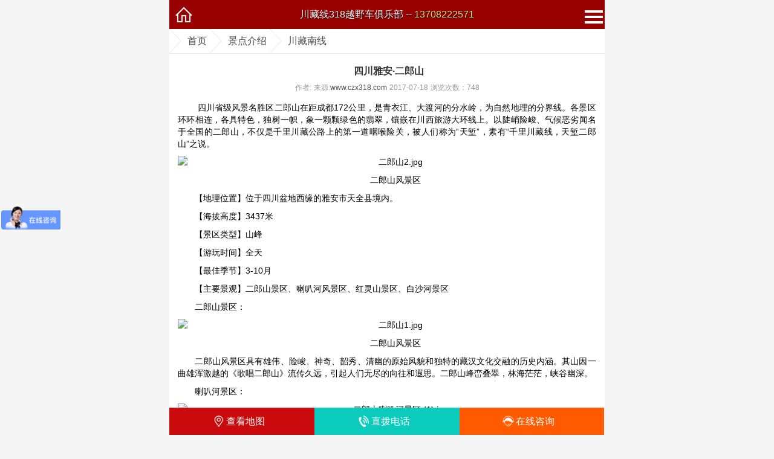

--- FILE ---
content_type: text/html
request_url: http://m.czx318.com/news/czxzjy-2722.html
body_size: 7297
content:
<!DOCTYPE html PUBLIC "-//W3C//DTD XHTML 1.0 Transitional//EN" "http://www.w3.org/TR/xhtml1/DTD/xhtml1-transitional.dtd">
<html xmlns="http://www.w3.org/1999/xhtml">
<head>
<meta http-equiv="Content-Type" content="text/html; charset=utf-8" />
<meta name="viewport" content="initial-scale=1.0,user-scalable=no,maximum-scale=1,width=device-width">
<meta name="viewport" media="(device-height: 568px)" content="initial-scale=1.0,user-scalable=no,maximum-scale=1">
<link rel='canonical' href='http://www.czx318.com/news/czxzjy-2722.html' >
<title>四川雅安·二郎山-川藏线318旅游网</title>
<meta name="keywords" content="川藏线景点,川藏南线景点,四川景点" />
<meta name="description" content=" 四川省级风景名胜区二郎山在距成都172公里，是青衣江、大渡河的分水岭，为自然地理的分界线。各景区环环相连，各具特色，独树一帜，象一颗颗绿色的翡翠，镶嵌在川西旅游大环线上。以陡峭险峻、气候恶劣闻名于全国的二郎山，不仅是千里川藏公路上的第一道咽喉险关，被人们称为“天堑”，素有“千里川藏线，天堑二郎山”之说。" />
<meta http-equiv="Cache-Control" content="no-transform">
<meta http-equiv="Cache-Control" content="no-siteapp">
<link href="/skin/default/css/my.css" rel="stylesheet" type="text/css" />
<link href="/skin/default/css/main.css" rel="stylesheet" type="text/css" />
<link href="/skin/default/css/sidebar.css" rel="stylesheet" type="text/css" />
<script type="text/javascript" src="/skin/default/js/jquery-1.11.2.min.js"></script>
<script type="text/javascript" src="/skin/default/js/TouchSlide.1.1.js"></script>
</head>
<body>
<div class="screen">
  <nav class="nav">
    <ul>
      <li><a href="/">网站首页</a></li>
       
       
      <li class=""><a href="/jpxl/">川藏线精品线路</a></li> 
       
       
      <li class=""><a href="/cxzs/">川藏线租车</a></li> 
       
       
      <li class=""><a href="/czzj/">川藏线旅游新闻</a></li> 
       
       
      <li class=""><a href="/lxrz/">川藏线最新路况</a></li> 
       
       
      <li class=""><a href="/zjy/">成都周边自驾游</a></li> 
       
       
      <li class=""><a href="/baojia/">川藏线旅游价格</a></li> 
       
       
      <li class=""><a href="/czdt/">川藏线地图</a></li> 
       
       
      <li class=""><a href="/czxzjy/">川藏线自驾游</a></li> 
       
       
      <li class=""><a href="/gl/">川藏线攻略</a></li> 
       
       
      <li class="hv"><a href="/jdjs/">景点介绍</a></li> 
       
    </ul>
  </nav>
  <div class="nav-toggle">
    <div class="icon"></div>
  </div>
  <div class="lower-screen">
    <header class="header">
      <a class="header-home" href="/"><span>网站首页</span></a>
      <div class="header-tit">川藏线318越野车俱乐部 -- <a href="tel:13708222571">13708222571</a></div>
    </header>
<section class="mbx ff"><a href="/">首页</a><a href ="/jdjs">景点介绍</a><a href ="/jdjs/cznx">川藏南线</a></section>
    <section class="main-con">
      <div class="con-tit">
        <h1>四川雅安·二郎山</h1>
        <div class="con-info">
          <span>作者:</span>
          <span>来源:<a href='/' target=_blank>www.czx318.com</a></span>
          <span>2017-07-18</span>
          <span>浏览次数：<script src="/e/public/ViewClick/?classid=21&id=2722&addclick=1"></script></span>
        </div>
      </div>
      <div class="con-txt">
          <p>&nbsp;四川省级风景名胜区二郎山在距成都172公里，是青衣江、大渡河的分水岭，为自然地理的分界线。各景区环环相连，各具特色，独树一帜，象一颗颗绿色的翡翠，镶嵌在川西旅游大环线上。以陡峭险峻、气候恶劣闻名于全国的二郎山，不仅是千里川藏公路上的第一道咽喉险关，被人们称为&ldquo;天堑&rdquo;，素有&ldquo;千里川藏线，天堑二郎山&rdquo;之说。</p>
<p style="text-align: center;"><img src="http://www.czx318.com/d/file/jdjs/cznx/2017-07-18/463f1b003146f6b7b5b1602bf0b5df85.jpg" alt="二郎山2.jpg" width="600" height="400" /></p>
<p style="text-align: center;">二郎山风景区</p>
<p>【地理位置】位于四川盆地西缘的雅安市天全县境内。</p>
<p>【海拔高度】3437米</p>
<p>【景区类型】山峰</p>
<p>【游玩时间】全天</p>
<p>【最佳季节】3-10月</p>
<p>【主要景观】二郎山景区、喇叭河风景区、红灵山景区、白沙河景区</p>
<p><strong>二郎山景区：</strong></p>
<p style="text-align: center;"><strong><img src="http://www.czx318.com/d/file/jdjs/cznx/2017-07-18/28afe1591b09f75a9fafcbb16c7b687b.jpg" alt="二郎山1.jpg" width="600" height="400" /></strong></p>
<p style="text-align: center;">二郎山风景区</p>
<p>二郎山风景区具有雄伟、险峻、神奇、韶秀、清幽的原始风貌和独特的藏汉文化交融的历史内涵。其山因一曲雄浑激越的《歌唱二郎山》流传久远，引起人们无尽的向往和遐思。二郎山峰峦叠翠，林海茫茫，峡谷幽深。</p>
<p><strong>喇叭河景区：</strong></p>
<p style="text-align: center;"><strong><img src="http://www.czx318.com/d/file/jdjs/cznx/2017-07-18/06bd30df725dd6e57555e6200b82b554.jpg" alt="二郎山喇叭河景区 (1).jpg" width="600" height="399" /></strong></p>
<p style="text-align: center;">二郎山喇叭河景区&nbsp;</p>
<p>景区四季分明，以春赏杜鹃、夏日戏水、秋品红叶、冬玩冰雪闻名。特别是冬季的二郎山，是一年中最浪漫的季节。这里既有千里冰封万里雪飘的北国风光，又有秀美多姿风情万种的南国情调。景区内肃穆的雪山、幽静的峡谷、灵动的河流、丰富的植被，又似极了童话世界中让人向往的北欧风光。</p>
<p><strong>红灵山景区:</strong></p>
<p>景区是以自然山水与佛教文化相结合的旅游胜地，这里植被保护完好，山青水秀，瀑布悬泉，庙宇众多，殿宇亭台曾多达128殿，上千余间，颇具规模。历史上佛教界有人曾称誉为&ldquo;小峨眉&rdquo;，在康巴地区僧俗群众中有较大影响，为其心目中的&ldquo;灵山&rdquo;，上山朝拜者经年不绝。景区由土地岗、七灵山、红灵山、王母殿、小西天雷音寺等景区组成，10余处庙宇，大小景点60余处，山顶可观云海、云瀑、佛光、海市蜃楼，看日出、日落、欣赏&ldquo;日月同辉&rdquo;奇观，景观最突出的特点是巍峨险峻，千姿百态，奇幻瑰丽。</p>
<p><strong>白沙河景区:</strong></p>
<p style="text-align: center;"><strong><img src="http://www.czx318.com/d/file/jdjs/cznx/2017-07-18/aeb94f5f3635bbe90d7b9a8bb99691a4.jpg" alt="二郎山白沙河景区.jpg" width="600" height="310" /></strong></p>
<p style="text-align: center;">二郎山白沙河景区</p>
<p>白沙河的龙门峡曲折幽深，沉香岩燕子洞钟乳石千姿百态，山燕群飞。葫芦水两潭相连，大石笋如春笋指天，凉水井三迭飞瀑，水海子倒映青山，小黄山景色秀美。</p>
<p>【推荐旅游线路】</p>
<p>川藏南线：墨脱杜鹃+子梅垭口+贡嘎山+稻城亚丁+来古冰川13日游(<a href="http://m.czx318.com/news/jpxl-2590.html">查看详细行程</a>)</p>
<p>成都-雅安-天全-二郎山隧道-泸定-康定-新都桥-雅江-理塘-巴塘-竹巴龙-芒康-左贡-邦达-八宿-然乌-米堆-波密-古乡-通麦-林芝-八一-巴河-工布江达-墨竹工卡-拉萨(<a href="http://m.czx318.com/news/jpxl-2464.html">查看详细行程</a>)、</p>
<p style="text-align: center;"><img src="http://www.czx318.com/d/file/jdjs/cznx/2017-07-18/a796eca12c5b210e1035e10450cd0238.jpg" alt="二郎山风景区2.jpg" width="533" height="400" /></p>
<p style="text-align: center;">二郎山</p>
<p>长城哈弗H5：￥350起</p>
<p>北汽陆霸4驱：￥450起</p>
<p>别克商务GL8：￥450起</p>
<p>大众途观：￥550起</p>
<p>本田CRV：￥550起</p>
<p>丰田RAV4：￥550起</p>
<p>三菱帕杰罗V73：￥650起</p>
<p>丰田汉兰达：￥600起</p>
<p>丰田普拉多：￥700起</p>
<p>丰田陆地巡洋舰：￥1000起</p>
<p>福特猛禽F150：￥1300起</p>
<p><span style="color: rgb(255, 0, 0);">备注：支持异地还车</span></p>      </div>
      <div class="updown">
          <p>上一篇：<a href='/news/czxzjy-2717.html'>磨西古镇</a></p>
          <p>下一篇：<a href='/news/czxzjy-2723.html'>四川·泸定桥</a></p>
      </div>
       <div class="updown pic_main_box" style="padding:0;">
          <a href="/news/czzj-2804.html"><img src="http://www.czx318.com/images/ad_1.jpg" alt="史无前例！2018川藏行 318越野车俱乐部巨大福利特惠来袭！" style="width:49%;float:left;margin-right:2%;"></a>
		  <a href="/news/czzj-2803.html"><img src="http://www.czx318.com/images/ad_2.jpg" alt="川藏线租车自驾游/带司机限时特惠 最高省1000元" style="width:49%;float:left;"></a>
      </div>
    </section>
    <section class="car cars">
      <div class="car-tit"><h2>川藏线自驾游推荐车型</h2></div>
      <div class="car-con">
                    <ul>
         
                    <li>
            <a href="/zuche/165.html">
              <div class="car-fm" style="background-image: url(http://www.czx318.com/d/file/yytj/2018-04-28/8f6c54fc13a7708cd51f6cfb48e5f5f4.jpg);"></div>
              <p class="car-name">川藏线租车-丰田陆巡</p>
            </a>
          </li>
         
                    <li>
            <a href="/zuche/122.html">
              <div class="car-fm" style="background-image: url(http://www.czx318.com/d/file/yytj/2018-04-29/4d29830b28cdd744a114703cc5c0db6e.jpg);"></div>
              <p class="car-name">川藏线租车-丰田普拉多</p>
            </a>
          </li>
         
                    <li>
            <a href="/zuche/yycx-2374.html">
              <div class="car-fm" style="background-image: url(http://www.czx318.com/d/file/yytj/2018-04-29/847e3cf8e0710959e67423a498a07aac.jpg);"></div>
              <p class="car-name">川藏线租车-福特猛禽</p>
            </a>
          </li>
         
                    <li>
            <a href="/zuche/133.html">
              <div class="car-fm" style="background-image: url(http://www.czx318.com/d/file/yytj/2018-04-29/2b06b09cc764f6adc20565f963529720.jpg);"></div>
              <p class="car-name">丰田新霸道川藏线租车</p>
            </a>
          </li>
         
        </ul>      </div>
    </section>
    <section class="traf">
            <div class="traf-tit"><h2>川藏线攻略</h2></div>
            <div class="m_gy_nav">
                 <ul>
                     <li>
                         <a href="/gl/zb/">装备</a>
                     </li>
                     <li>
                         <a href="/gl/gf/">高反</a>
                     </li>
                     <li>
                         <a href="/gl/zysx/">注意</a>
                     </li>
                     <li>
                         <a href="/gl/fsjj/">风俗</a>
                     </li>
                 </ul>
            </div>
            <div class="gl_con">
                <ul>
                                        <li>
                        <a href="/news/czxzjy-2808.html">
                            <div class="car-fm" style="background-image: url(http://www.czx318.com/d/file/gl/gf/2018-05-14/53efb10786282ce501fba17c1b4cc329.jpg);"></div>
                            <p class="car-name">川藏线容易高反的地方是这3个，你知道吗？</p>
                        </a>
                    </li>
                                        <li>
                        <a href="/news/czxzjy-2807.html">
                            <div class="car-fm" style="background-image: url(http://www.czx318.com/d/file/gl/gf/2018-05-14/e6dcdc5fe1f11f0abb4769a2333923ef.jpg);"></div>
                            <p class="car-name">川藏线高反厉害吗?川藏线自驾游如何防范高反？</p>
                        </a>
                    </li>
                                        <li>
                        <a href="/news/czxzjy-2638.html">
                            <div class="car-fm" style="background-image: url(http://www.czx318.com/d/file/gl/zb/2017-06-06/133f52b940651ecd85d3c3d97a439a1a.jpg);"></div>
                            <p class="car-name">川藏线旅游必备的4大要素</p>
                        </a>
                    </li>
                                        <li>
                        <a href="/news/czxzjy-2628.html">
                            <div class="car-fm" style="background-image: url(http://www.czx318.com/d/file/gl/gf/2018-02-27/adfcc266353bbb63551c642d7b79d803.jpg);"></div>
                            <p class="car-name">高反是川藏线旅游必须面对的问题</p>
                        </a>
                    </li>
                                        <li>
                        <a href="/news/czxzjy-2625.html">
                            <div class="car-fm" style="background-image: url(http://www.czx318.com/d/file/gl/zysx/2018-02-27/91a69080d4a2e33d94fc3643da3f634c.jpg);"></div>
                            <p class="car-name">自驾川藏线行车安全守则</p>
                        </a>
                    </li>
                                        <li>
                        <a href="/news/czxzjy-2624.html">
                            <div class="car-fm" style="background-image: url(http://www.czx318.com/d/file/gl/zysx/2018-02-27/d46e8e18dc5e449d857f0b25c4356e33.jpg);"></div>
                            <p class="car-name">坑！自驾游川藏线11大“潜规则”</p>
                        </a>
                    </li>
                                        <li>
                        <a href="/news/czxzjy-2623.html">
                            <div class="car-fm" style="background-image: url(http://www.czx318.com/d/file/gl/zysx/2018-02-27/f7f72cb6af6a8b879a0134950f7fec64.jpg);"></div>
                            <p class="car-name">川藏线拼车旅游注意事项</p>
                        </a>
                    </li>
                                        <li>
                        <a href="/news/czxzjy-2622.html">
                            <div class="car-fm" style="background-image: url(http://www.czx318.com/d/file/gl/zysx/2018-02-27/25d15dc8b7b15b68b34a102b32d9e32c.jpg);"></div>
                            <p class="car-name">资深驴友总结的川藏线旅游9大守则</p>
                        </a>
                    </li>
                                    </ul>
            </div>
        </section>

        <section class="m_ad_box">
                    </section>

        <section class="traf">
            <div class="traf-tit"><h2>川藏线拼车特惠</h2></div>
            <div class="gl_con">
                <ul>
                                        <li>
                        <a href="/news/5728.html">
                            <div class="car-fm" style="background-image: url(http://www.czx318.com/upload/201504281327208885.jpg);"></div>
                            <p class="car-name">拉萨拼车去成都走青藏线：天天有车每人1000-3000元</p>
                        </a>
                    </li>
                                        <li>
                        <a href="/news/5727.html">
                            <div class="car-fm" style="background-image: url(http://www.czx318.com/upload/201504281328205296.jpg);"></div>
                            <p class="car-name">拉萨拼车去成都走川藏北线：天天有车每人1000-3000元</p>
                        </a>
                    </li>
                                        <li>
                        <a href="/news/5726.html">
                            <div class="car-fm" style="background-image: url(http://www.czx318.com/upload/201504281329215136.jpg);"></div>
                            <p class="car-name">成都拼车到拉萨走川藏北线：天天有车每人3000-4800元</p>
                        </a>
                    </li>
                                        <li>
                        <a href="/news/5725.html">
                            <div class="car-fm" style="background-image: url(http://www.czx318.com/upload/201504281330292320.jpg);"></div>
                            <p class="car-name">拉萨拼车去成都走川藏南线：天天有车每人1000-3000元</p>
                        </a>
                    </li>
                                    </ul>
            </div>
        </section>

        <section class="inews">
            <div class="inews_tit"><a href="/czzj/">热门文章</a></div>
            <div class="inews_con">
                <ul>
                                        <li>
                        <a href="/news/czxzjy-3209.html">
                            <div class="bord">
                                <div class="lt"><img src="http://www.czx318.com/d/file/gl/zysx/2026-01-15/85723db16625e3707eb2d0b12d3518cf.jpg"></div>
                                <div class="rt">
                                    <b>冬季自驾川藏线：安全穿越冰雪秘境的终极指南</b>
                                    <p>冬季的川藏线，褪去其他季节的喧嚣，展现出一种极致而纯净的壮美。雪...<span>01-15</span></p>
                                </div>
                            </div>
                        </a>
                    </li>
                                        <li>
                        <a href="/news/czxzjy-3208.html">
                            <div class="bord">
                                <div class="lt"><img src="http://www.czx318.com/d/file/gl/zysx/2025-12-31/6eaae7c866a0b3966863272e50d0a990.jpg"></div>
                                <div class="rt">
                                    <b>成都租车去拉萨需要注意什么?</b>
                                    <p>元旦、五一、国庆等小长假期间，不少自驾爱好者会选择从成都租车出...<span>12-31</span></p>
                                </div>
                            </div>
                        </a>
                    </li>
                                        <li>
                        <a href="/news/czxzjy-3207.html">
                            <div class="bord">
                                <div class="lt"><img src="http://www.czx318.com/d/file/czxzjy/2025-12-17/e95e9985ec43742496fb7f00167ab4b1.jpg"></div>
                                <div class="rt">
                                    <b>冬季川藏线租车自驾游有什么注意事项</b>
                                    <p> 冰雪覆盖的色季拉山上，一位驾驶员缓缓将防滑链扣紧轮胎，他的呼吸...<span>12-17</span></p>
                                </div>
                            </div>
                        </a>
                    </li>
                                        <li>
                        <a href="/news/czxzjy-3206.html">
                            <div class="bord">
                                <div class="lt"><img src="http://www.czx318.com/d/file/czxzjy/2025-12-07/b6d62ff7cae906cd41e8657c5ce95ab7.jpg"></div>
                                <div class="rt">
                                    <b>成都租车去拉萨自驾游有那些需要准备</b>
                                    <p> 从成都驱车前往拉萨，沿着川藏线穿越横断山脉，是一次毕生难忘的旅...<span>12-07</span></p>
                                </div>
                            </div>
                        </a>
                    </li>
                                    </ul>
                <div class="ask_bot bxr">
                    <a href="/czzj/" class="g" rel="nofollow">更多资讯</a>
                </div>
            </div>
        </section>

        <section class="nav_box">
            <div class="plate life_service article">
                <div class="c_title">网站导航</div>
                <ul class="links-area">
                    <li class="item">
                        <a href="/" class="link">
                            <header class="icon local-service" style="background-image: url(/images/1.png);"></header>
                            <footer class="info">首页</footer>
                        </a></li>
                    <li class="item"><a href="/yytj/" class="link">
                        <header class="icon find-job" style="background-image: url(/images/2.png);"></header>
                        <footer class="info">川藏租车</footer>
                    </a></li>
                    <li class="item"><a href="/other/" class="link">
                        <header class="icon second-house" style="background-image: url(/images/3.png);"></header>
                        <footer class="info">川藏包车</footer>
                    </a></li>
                    <li class="item"><a href="/baojia/" class="link">
                        <header class="icon renovation" style="background-image: url(/images/4.png);"></header>
                        <footer class="info">川藏拼车</footer>
                    </a></li>
                    <li class="item"><a href="/czdt/" class="link">
                        <header class="icon pet" style="background-image: url(/images/5.png);"></header>
                        <footer class="info">旅游地图</footer>
                    </a></li>
                    <li class="item"><a href="/jpxl/" class="link">
                        <header class="icon second-market" style="background-image: url(/images/6.png);"></header>
                        <footer class="info">精品线路</footer>
                    </a></li>
                    <li class="item"><a href="/gl/" class="link">
                        <header class="icon loan" style="background-image: url(/images/7.png);"></header>
                        <footer class="info">川藏攻略</footer>
                    </a></li>
                    <li class="item"><a href="/lxrz/" class="link">
                        <header class="icon rent-house" style="background-image: url(/images/8.png);"></header>
                        <footer class="info">川藏路况</footer>
                    </a></li>
                </ul>
            </div>
        </section>
        <footer class="footer mt2">
      <strong>服务热线：13708222571</strong>
      <p>川藏线318越野车俱乐部-成都豪景汽车</p>
      <p>网站备案：<a href="https://beian.miit.gov.cn" target="_blank" style="color:white" rel="nofollow">蜀ICP备13024682号-1</a></p>
      <p>地址：四川省成都市二环路南4段51号</p>
    </footer>
  </div>
</div>
<section class="fudong">
    <a class="fd_bg01 f1" href="/map.html" target="_blank" rel="nofollow">
        <span>查看地图</span>
    </a>
    <a class="fd_bg02 f1" href="tel:13708222571" rel="nofollow">
        <span>直拨电话</span>
    </a>
    <a class="fd_bg03 f1" href="http://p.qiao.baidu.com//im/index?siteid=9082447&ucid=2738741" rel="nofollow" target="_blank">
        <span>在线咨询</span>
    </a>
</section>
<script> var _hmt = _hmt || []; (function() { var hm = document.createElement("script"); hm.src = "https://hm.baidu.com/hm.js?189df3b9da497de0c1e9ced505a8a9b1"; var s = document.getElementsByTagName("script")[0]; s.parentNode.insertBefore(hm, s); })(); </script>
<script>
  TouchSlide({ 
    slideCell:"#banner",
    titCell:".hd ul",
    mainCell:".bd ul", 
    effect:"left", 
    autoPlay:true,
    autoPage:true,
    switchLoad:"_src" 
  });
  $('.nav-toggle').click(function () {
      $('body').toggleClass('nav-open');
  });
$("div.con-txt img[style!='']").attr("style","");
$("div.con-txt img[width!='']").attr("width","");
</script>
<!--统计代码开始 -->
<script src="http://s11.cnzz.com/z_stat.php?id=1259627108&web_id=1259627108" language="JavaScript"></script>
<!--统计代码结束 -->
</body>
</html>

--- FILE ---
content_type: text/html; charset=utf-8
request_url: http://m.czx318.com/e/public/ViewClick/?classid=21&id=2722&addclick=1
body_size: 53
content:
document.write('748');

--- FILE ---
content_type: text/css
request_url: http://m.czx318.com/skin/default/css/my.css
body_size: 1153
content:
@charset "utf-8";
*{-moz-osx-font-smoothing:grayscale;-webkit-font-smoothing: antialiased;}
html {-webkit-text-size-adjust: none; font-size: 62.5%!important;}
@media only screen and (min-width:540px){{font-size:62.5%!important;}}
@media only screen and (min-width:720px){html {font-size: 62.5%!important;}}
html, body, body div, span, object, iframe, h1, h2, h3, h4, h5, h6, p, blockquote, pre, abbr, address, cite, code, del, dfn, em, img, ins, kbd, q, samp, small, strong, sub, sup, var, b, i, dl, dt, dd, ol, ul, li, fieldset, form, label, legend, caption, article, aside, figure, footer, header, menu, nav, section, time, mark, audio, video, details, summary {
    border: 0 none; font-size: 100%;margin: 0; padding: 0;}
s,i,em,b,strong {font-style:normal; text-decoration:none;}
body {font-family:Arial,"Hiragino Sans GB","Microsoft Yahei","simsun"; min-width:320px; max-width:720px; margin:0 auto;background-color: #f5f5f5;}
button, input, select, textarea {border: 0 none;resize: none; margin:0; padding:0;}
li {list-style: none outside none;}
ul,ol {list-style:outside none none;}
h1, h2, h3, h4, h5, h6,strong {font-size: 100%; font-weight: normal; }
img {border:none;}
em {font-style:normal;}
a {color:#4b4b4b;text-decoration:none;}
a:hover { color: #000;}

/*内边距和外边距通用样式*/	
.mar1{margin:0rem!important;}
.mar1{margin:1rem!important;}
.mar15{margin:1.5rem!important;}
.mar2{margin:2rem!important;}
.mt{ margin-top:1rem!important;}
.mb0{ margin-bottom:0rem!important;}
.mt0 { margin-top: 0rem !important;}
.mb{ margin-bottom:1rem!important;}
.ml{ margin-left:1rem!important;}
.mr{ margin-right:1rem!important;}
.mt15{ margin-top:1.5rem!important;}
.mb15{ margin-bottom:1.5rem!important;}
.ml15{ margin-left:1.5rem!important;}
.mr15{ margin-right:1.5rem!important;}
.mt2{ margin-top:2rem!important;}
.mb2{ margin-bottom:2rem!important;}
.ml2{ margin-left:2rem!important;}
.mr2{ margin-right:2rem!important;}
.ml3{ margin-right:3rem!important;}
.ml4{ margin-left:1.4rem!important;}
.mt25{ margin-top:2.5rem!important;}

.pd0{padding:0rem!important;}
.pd1{padding:1rem!important;}
.pd15{padding:1.5rem!important;}
.pd2{padding:2rem!important;}
.pt{ padding-top:1rem!important;}
.pb{ padding-bottom:1rem!important;}
.pl{ padding-left:1rem!important;}
.pr{ padding-right:1rem!important;}
.pt15 { padding-top:1.5rem!important;}
.pb15 { padding-bottom:1.5rem!important;}
.pl15 { padding-left:1.5rem!important;}
.pr15 { padding-right:1.5rem!important;}
.pt2 { padding-top:2rem!important;}
.pb2 { padding-bottom:2rem!important;}
.pl2 { padding-left:2rem!important;}
.pr2 { padding-right:2rem!important;}
.ct { text-align:center!important;}
.cl { text-align:left!important;}
.cr { text-align:right!important;}

.fl{float: left!important;}
.fr{float: right!important;}

.ove {white-space: nowrap;text-overflow: ellipsis;-o-text-overflow: ellipsis;overflow: hidden;}
.ztop{border-top: 1px solid #ebe9e9}






--- FILE ---
content_type: text/css
request_url: http://m.czx318.com/skin/default/css/main.css
body_size: 4483
content:
@charset "utf-8";
.screen {display: block;margin: 0px auto;overflow: hidden;position: relative;z-index: 0;}
#n-top{border-top: none;}
/*头部*/
.header{overflow: hidden;background: #900!important;text-align: center;height: 4.8rem;line-height: 4.8rem;margin-left: auto;margin-right: auto;max-width: 720px;z-index: 999;position: relative;}
.header-logo{background: url(../img/logo.png) 0rem .5rem no-repeat;width: 18rem;height: 4.8rem;background-size: contain;float:left;margin-left: 1rem;line-height: 4.8rem;}
.header-logo a{padding: 2rem 22rem;text-indent: -9999em; overflow: hidden; }
.header-open-menu{display: inline-block;  width: 4.8rem;position: relative;float: right;height: 4.7rem;}
.open {background-image: url('../img/menu_bars.png');display: block;width: 4.8rem;height: 4.8rem;background-size: contain;/* margin-left: 1.5rem; */}
.header-home{float:left;width: 4.8rem;height: 4.8rem;text-indent:-9999em;background: url(../img/home_ioc.png) center center no-repeat;background-position: 50% 50%;display: inline-block;background-size: 60% auto;z-index: 9999;}
.header-tit{position: absolute;width: 100%;height: 100%;text-align: center;color: #fff;font-size: 16px;line-height: 4.8rem;z-index: -1;text-shadow: 0 1px 2px #000;}

/*幻灯片*/
.banner{ width:100%; height:auto;  margin:0 auto; position:relative; overflow:hidden;   }
.banner .hd{ width:100%; height:11px;  position:absolute; z-index:1; bottom:5px; text-align:center;  }
.banner .hd ul{ display:inline-block; height: 10px; padding:3px 5px; /* background-color:rgba(255,255,255,0.7); */ -webkit-border-radius:5px; -moz-border-radius:5px; border-radius: 8px; font-size:0; vertical-align:top;}
.banner .hd ul li{ display:inline-block; width: 8px; height: 8px; -webkit-border-radius:5px; -moz-border-radius:5px; border-radius:5px; background: #FFFFFF; margin:0 5px;  vertical-align:top; overflow:hidden;   }
.banner .hd ul .on{ background: #990000;  }
.banner .bd{ position:relative; z-index:0; }
.banner .bd li img{ width:100%;  height:auto; background:url(../img/loading.gif) center center no-repeat;  }
.banner .bd li a{ -webkit-tap-highlight-color:rgba(0, 0, 0, 0); }

/*car*/
.car{overflow: hidden;}
.car-tit,.hotline-tit,.czxnews-tit,.traf-tit,.zijia-tit,.czmap-tit,.cdzijia-tit,.baoche-tit{border-bottom: 1px solid #ebe9e9;padding: 2%;position: relative;overflow: hidden;}
.car-tit h2,.hotline-tit h2,.czxnews-tit h2,.traf-tit h2,.zijia-tit h2,.czmap-tit h2,.cdzijia-tit h2,.baoche-tit h2{color: #000;vertical-align: middle;font-size: 16px;float: left;width: 60%;}
.car-tit h2:before,.hotline-tit h2:before,.czxnews-tit h2:before,.traf-tit h2:before,.zijia h2:before,.czmap-tit h2:before,.cdzijia-tit h2:before,.baoche-tit h2:before{content: "";float: left;width: 5px;height: 16px;background-color: #FF5B00;margin: 3px 11px 0 0;}
.car-con{overflow: hidden;}
.car-con li{width: 50%;float: left;text-align: center;}

.car-con li:nth-child(2n) a{border-right: 1px solid #fff;}
.car-con li a{display: block;padding: 4%;border-bottom: 1px solid #ebe9e9;border-right: 1px solid #ebe9e9;}
.car-con li .car-fm{position: relative;background-size: 100% 100%;background-repeat: no-repeat;padding-top: 70%;}
.car-con li .car-name{line-height: 3rem;height: 2rem;font-size: 14px;}
/*更多*/
.more{color: #9b9b9b;right: 2%;float: right;}
.more span{font-size: 14px;}
.more i{margin-left: .5rem;font-family: initial;background-color: #eee;padding: .3rem .6rem;border-radius: 100%;}

/*精品线路*/
.hotline{overflow: hidden;}
.hotline-tit h2:before{background-color: #0187FF;}
.hotline-con{overflow: hidden;}
.hotline-con li{padding: 2%;border-bottom: 1px solid #e5e5e5;}
.hotline-con li a{display: block;width: 100%;overflow: hidden;}
.hotline-con .lineimg{float: left;vertical-align: middle;position: relative;width: 120px;height: 80px;max-width: 24%;}
.hotline-con .lineimg img {width: 100%;height: 100%;}
.hotline-con .linetxt{display: table-cell;width: 60%;padding-left: 2%;}
.hotline-con .linetxt p{height: 2.2rem;font-size: 14px;line-height: 1.3rem;color: #000;}
.hotline-con .linetxt p:nth-child(2){color: #A2A2A2;line-height: 16px;height: 32px;padding-top: .3rem;font-size: 14px;text-overflow: ellipsis;overflow: hidden;display: -webkit-box;-webkit-line-clamp: 3;-webkit-box-orient: vertical;text-overflow: -o-ellipsis-lastline;}

/*自驾游*/
.zijia{overflow: hidden;border-bottom: 1px solid #ebe9e9;}
.zijia-tit h2:before{background-color: #16962E;}
.zijia-con{overflow: hidden;padding: 2%;}
.zijia-con li{padding: 2%;width: 45%;float: left;position: relative;background: #EEE;margin-right: 2%;margin-bottom: 2%;}
.zijia-con li:nth-child(2n){margin-right: 0;}
.zijia-con li:nth-child(n+3){margin-bottom: 0;}
.zijia-con li .zijia-fm{position: relative;background-size: 100% 100%;background-repeat: no-repeat;padding-top: 70%;}
.zijia-con li .zijia-name{line-height: 3.2rem;height: 2.5rem;font-size: 14px;color: #312121;text-align: center;}

.baoche{overflow: hidden;}
.baoche-tit h2:before{background-color: #16962E;}
.baoche-con{overflow: hidden;}
.baoche-con li{padding: 2%;border-bottom: 1px solid #e5e5e5;overflow: overlay; }
.baoche-img{width: 120px;height: 80px;max-width: 24%;float: left;}
.baoche-img img{width: 100%;height: 100%;}
.baoche-info{float: left;margin-left: 2%;width: 74%;}
.baoche-name{color: #000;overflow: hidden;font-size: 14px;margin: 2px 0;height: 1.7rem;line-height: 1.5rem;}
.baoche-txt{color: #999;float: left;width: 100%;line-height: 16px;padding: 8px 0;}
.baoche-txt span{float: left;margin-right: 2%;}
.baoche-price {float: left;color: #f00;font-weight: bold;font-size: 16px;line-height: 16px;padding: 8px 0 0;}
/*川藏线新闻+川藏线路况+川藏线地图+成都周边自驾游*/
.czxnews,.traf,.cz,.czmap,.cdzijia{overflow: hidden;border-top: 1px solid #eee;}
.czxnews-tit h2:before{background: #9801FF;}
.czxnews-con,.traf-con,.czmap-con,.cdzijia-con{overflow: hidden;}
.czxnews-con li,.traf-con li,.czmap-con li,.cdzijia-con li{padding: 2%;border-bottom: 1px dotted #E8E8E8;font-size: 14px;line-height: 22px;white-space: nowrap;text-overflow: ellipsis;-o-text-overflow: ellipsis;overflow: hidden;}
.czxnews-con li:last-child,.traf-con li:last-child,.czmap-con li:last-child,.cdzijia-con li:last-child{border-bottom: 1px solid #E8E8E8}
.czxnews-con li a,.czmap-con li a,.cdzijia-con li a{display: block;float: left;width: 74%;white-space: nowrap;text-overflow: ellipsis;-o-text-overflow: ellipsis;overflow: hidden;}
.traf-tit h2:before{background: #FFD001;}
.czmap-tit h2:before{background: #9901FF;}
.cdzijia-tit h2:before{background: #FF017A;}

.czxnews-con li span,.traf li span,.czmap-con li span,.cdzijia-con li span{float: right;color: #999;}

/*底部*/
.footer{border-top: 1px solid #E8E8E8;padding: 1rem 2rem;text-align: center;font-size: 1.2rem;line-height: 2rem;color: #424242!important;margin-bottom: 55px;   
	/*background: linear-gradient(to top, rgba(255, 255, 255, 0.9), rgb(153, 0, 0));*/ background:rgb(153, 0, 0);}
.footer strong{font-size: 20px;line-height: 40px;color: #fff;text-shadow: 0px 1px 2px #000;}
.footer p{font-size: 14px;line-height: 28px;color: rgb(255, 255, 255);text-shadow: 0px 1px 2px #000;}

/*面包屑*/
.mbx {line-height: 40px;border-bottom: 1px solid #EBE9E9;}
.mbx a {background: url(../img/mbx.png) no-repeat;background-size: 20px 40px;padding: 11px 5px 11px 30px;font-size: 16px;}

/*正文*/
.main-con{overflow:auto;background: #fff;}
/*正文标题*/
.con-tit{text-align: center;padding: 1rem 0 0;margin: 0 1rem;}
.con-tit h1 {font-size: 16px;line-height: 2.8rem;padding: 0.5rem 0 0.5rem 0.5rem;color: #333;text-align: center;font-weight: bold;}
.con-tit span{width: 100%;height: 100%;text-align: center;font-size: 12px;}
.con-info{font-size:13px;color: #999;text-align: center;}
.con-des{border: 1px dotted #dfdfdf;border-left: none;border-right: none;line-height: 24px;text-align: left;color: #a2a2a2;font-size: 12px;padding: 2%;margin: 2% 2% 0 2%;}
.con-txt{padding: 2%;word-wrap: break-word;text-align: justify;font-size: 14px;/* border-bottom: 1px solid #ebe9e9; */}
.con-txt p{font-size: 14px;line-height: 2rem;text-indent: 2em;padding-bottom: 1rem;}
.con-txt div img,.con-txt p img,.con-txt center img,.con-txt div span img,.con-txt strong img{max-width: 100%!important;height: auto!important;display: block;margin: 0 auto;width:expression(this.width > 600 ? "600px" : this.width)!important;}
.con-txt p img{text-align: center;}
.con-txt p a, .con-txt p a:link{ color:#990000; font-size:100%; text-decoration:underline;}

/*推荐阅读*/
.similar{width: 96%;overflow: hidden;padding: 2%;}
.similar-tit{font-size: 16px;color: #333;border-bottom: 1px dotted #eee;font-weight: bold;display: block;line-height: 22px;height: 32px;}
.similar-con{overflow: hidden;padding: 10px 0 0;}
.similar li {height: 30px;line-height: 30px;width: 100%;font-size: 14px;}
.similar li a{display: block;float: left;width: 85%;white-space: nowrap;text-overflow: ellipsis;-o-text-overflow: ellipsis;overflow: hidden;}
.similar li span{float: right;color: #999;}

/*pages*/
.pages{background-color: #fff;border-bottom: 1px solid #E5E5E5;text-align: center;overflow: hidden;-webkit-box-sizing: border-box;box-sizing: border-box;padding: 2%;}
.pages .prev{width: 31.25%;color: #000;float: left;display: block;height: 2.4rem;line-height: 2.4rem;font-size: 1.4rem;border: 1px solid #E5E5E5;}
.pages .next{width: 31.25%;color: #000;float: right;display: block;height: 2.4rem;line-height: 2.4rem;font-size: 1.4rem;  border: 1px solid #E5E5E5;}
/*上一篇 下一篇*/
.updown {padding: 1%;font-size: 14px;border-top: 1px solid #ebe9e9;border-left: 0;border-right: 0;overflow: hidden;border-bottom: 1px solid #ebe9e9;}
.updown p {padding: 0;line-height: 26px;margin: 0 2%;}

.quolist,.mytour,.carlist,.newslist{overflow: hidden;}

.cars{overflow: hidden;}
.cars .car-con{overflow: hidden;margin-left: 2%;margin-bottom: 2%;}
.cars .car-con li{width: 50%;float: left;text-align: center;border-bottom: 0;border-right: 0;}
.cars .car-con li a{display: block;padding: 4% 4% 0 0;border: 0;}
.cars .car-con li .car-fm{position: relative;background-size: 100% 100%;background-repeat: no-repeat;padding-top: 70%;}
.cars .car-con li .car-name{line-height: 3rem;height: 3rem;font-size: 14px;background-color: #F5F5F5;border-bottom: 1px solid #ebe9e9;}

/*浮动*/
.fudong{width:100%;max-width:720px;height: 45px;position: fixed;;left: 0; right:0;  bottom:0;margin: 0 auto;display:block;}
.fudong a{width:33.3%;height:100%;display:block;text-align:center;float:left;}
.fudong a span{line-height: 45px;color:#fff;font-size:16px;padding:1rem 1rem 1rem 2.2rem;}
.fudong .fd_bg01{background:#CB0A0D;}
.fudong .fd_bg01 span{background:url(../img/map_ioc.png) no-repeat left center;background-size:20%;}
.fudong .fd_bg02{background:#0ACBBC;}
.fudong .fd_bg02 span{background:url(../img/tel_ioc.png) no-repeat left center;background-size:20%;}
.fudong .fd_bg03{background:#ff5a00;}
.fudong .fd_bg03 span{background:url(../img/zxkf-icon.png) no-repeat left center;background-size:20%;}

/*自适应*/
@media (min-width: 720px){
.banner .bd li img{height: 60%;}
}
@media (max-width: 720px) and (min-width: 640px){
.banner .bd li img{height: 50%;}
}
@media (max-width: 639px) and (min-width: 480px){
.banner .bd li img{height: 40%;}
}
@media (max-width: 479px) and (min-width: 321px){
.banner .bd li img{height: 35%;}
.hotline-con .lineimg{float: left;vertical-align: middle;position: relative;width: 120px;height: 62px;max-width: 24%;}
.hotline-con .linetxt p:nth-child(2){-webkit-line-clamp: 2;}
.baoche-img{height: 62px;}
.baoche-name{height: 1.3rem;}
.baoche-txt {padding: 4px 0;}
.baoche-price {padding: 4px 0 0;}
}
@media(max-width: 320px){
.banner .bd li img{height: 25%;}
.hotline-con .lineimg{float: left;vertical-align: middle;position: relative;width: 120px;height: 62px;max-width: 24%;}
.hotline-con .linetxt p:nth-child(2){-webkit-line-clamp: 2;}
.baoche-img{height: 62px;}
.baoche-name{height: 1rem;}
.baoche-txt {padding: 4px 0;}
.baoche-price {padding: 4px 0 0;}
}
.carlist_price{ position:relative;}
.carlist_price span{ position:absolute; bottom:2px; right:4px; color:#fff; text-shadow:1px 1px 1px #000; -webkit-text-shadow:1px 1px 1px #000; -moz-text-shadow:1px 1px 1px #000; -ms-text-shadow:1px 1px 1px #000; -o-text-shadow:1px 1px 1px #000;}

/*5/21*/
.m_gy_nav{
    overflow: hidden;
    box-sizing: border-box;
}
.m_gy_nav ul{
    padding: 10px 0;
    overflow: hidden;
}
.m_gy_nav ul li{
    float: left;
    width: 25%;
    text-align: center;
    font-size: 14px;
    border-right:1px solid #ccc;
    box-sizing: border-box;
}
.m_gy_nav ul li:last-child{
    border-right:none;
}
.m_gy_nav ul li a{
    display: inline-block;
    width: 100%;
}
.gl_con{
    overflow: hidden;
    margin-left: 2%;
    margin-bottom: 2%;
}
.gl_con li {
    width: 50%;
    float: left;
    text-align: center;
    border-bottom: 0;
    border-right: 0;
}
.gl_con li a {
    display: block;
    padding: 4% 4% 0 0;
    border: 0;
    box-sizing: border-box;
    width: 100%;
}
.gl_con li .car-fm {
    position: relative;
    background-size: 100% 100%;
    background-repeat: no-repeat;
    padding-top: 70%;
}
.m_ad_box img{
    margin: 10px 0;
    width: 100%;
}
.inews {
    margin-top: -1px;
    background: #fff;
}
.inews_tit {
    font-size: 16px;
    line-height: 3.3rem;
    padding: 0 1rem;
    margin-top: 1.5rem;
}
.inews_con {
    border-top: 1px solid #eee;
    padding-bottom: 1rem;
}

.inews_con li {
    line-height: 1.5;
}
.inews_con li > a {
    padding: 0 1rem;
    display: block;
    color: #333!important;
    height: 100%;
}
.inews_con li > a .bord {
    margin: 0;
}
.inews_con .bord {
    margin: 0 0.5rem;
    padding: 0.5rem 0;
    border-bottom: 1px solid #e4e4e4;
    overflow: auto;
}
.inews_con .lt {
    float: left;
    margin-right: 1rem;
    width: 6.5rem;
    height: 4.5rem;
}
.inews_con .lt img {
    width: 6.5rem;
    height: 100%;
}
.inews_con .rt b {
    font-size: 14px;
    overflow: hidden;
    font-weight: normal;
    white-space: nowrap;
    text-overflow: ellipsis;
    overflow: hidden;
}
.inews_con .rt p {
    font-size: 12px;
    color: #999;
    overflow: hidden;
}
.inews_con .rt p span {
    float: right;
}
.ask_bot {
    /* height: 44px; */
    line-height: 44px;
    font-size: 14px;
    color: #333;
    text-align: center;
    background-color: #fff;
    box-sizing: border-box;
}
.bxr {
    border-bottom: 0!important;
    background-position: bottom;
    background-image: linear-gradient(to bottom,transparent 0,transparent 50%,#d9d9d9 50%,#d9d9d9 100%);
    -webkit-background-size: 100% 1px;
    background-size: 100% 1px;
    background-repeat: repeat-x!important;
}
.life_service.article {
    border-bottom: 1px solid #f2f2f2;
    background: #fff;
    margin-top: 10px;
}
.c_title {
    color: #222;
    font-size: 14px;
    padding-left: 10px;
    font-weight: bold;
    height: 40px;
    line-height: 40px;
    border-bottom: 1px solid #f0f0f0;
}
.life_service .links-area {
    overflow: hidden;
    padding: 15px 10px;
}
.life_service .links-area .item {
    width: 25%;
    height: 66px;
    float: left;
    text-align: center;
}
.life_service .links-area .item .link {
    display: block;
}
.life_service .links-area .item .link .icon {
    margin: 0 auto;
    width: 30px;
    height: 30px;
    background-size: contain;
    background-repeat: no-repeat;
    background-position: 50%;
}
.life_service .links-area .item .link .info {
    color: #222;
    margin-top: 10px;
}
.car-name{
    font-size: 14px;
    display: inline-block;
    overflow: hidden;
    text-overflow: ellipsis;
    display: -webkit-box;
    -webkit-box-orient: vertical;
    -webkit-line-clamp: 3;
}
.inews_con .rt {
    overflow: hidden;
}




--- FILE ---
content_type: text/css
request_url: http://m.czx318.com/skin/default/css/sidebar.css
body_size: 1191
content:
body.nav-open .lower-screen {
  -webkit-transform: scale(0.8, 0.8);
      -ms-transform: scale(0.8, 0.8);
          transform: scale(0.8, 0.8);
}
body.nav-open .nav {
  -webkit-transform: translateY(0);
  transform: translateY(0);
}
body.nav-open .nav-toggle {
  box-shadow: none;
}
body.nav-open .nav-toggle:before {
  width: 1200px;
  height: 1200px;
  background-color: rgba(153, 0, 0, 0.95);
}
body.nav-open .nav-toggle .icon {
  width: 0;
}
body.nav-open .nav-toggle .icon:before {
  -webkit-transform: translateY(9px) rotate(45deg);
      -ms-transform: translateY(9px) rotate(45deg);
          transform: translateY(9px) rotate(45deg);
}
body.nav-open .nav-toggle .icon:after {
  -webkit-transform: translateY(-9px) rotate(-45deg);
      -ms-transform: translateY(-9px) rotate(-45deg);
          transform: translateY(-9px) rotate(-45deg);
}
.phone {
  position: fixed;
  top: 50%;
  left: 50%;
  -webkit-transform: translateX(-50%) translateY(-50%);
      -ms-transform: translateX(-50%) translateY(-50%);
          transform: translateX(-50%) translateY(-50%);
  width: 280px;
  height: 580px;
  border-radius: 40px;
  background-color: white;
}
.phone .screen {
  width: 260px;
  height: 450px;
  background-color: #ECEBE9;
  display: block;
  margin: 65px auto;
  overflow: hidden;
  position: relative;
  border-radius: 2px;
  border: 4px solid #262626;
}
.nav-toggle {
  width: 4.8rem;
  right: 0;
  height: 4.8rem;
  z-index: 9999;
  line-height: 4.8rem;
  position: absolute;
  cursor: pointer;
  -webkit-transition-duration: 0.66s;
  transition-duration: 0.66s;
  -webkit-transition-timing-function: swing;
  transition-timing-function: swing;
}
.nav-toggle:before {
  width: 4.8rem;
  height: 4.8rem;
  border-radius: 50%;
  background-color: #900;
  content: "";
  position: absolute;
  top: 50%;
  left: 50%;
  -webkit-transform: translateX(-50%) translateY(-50%);
  -ms-transform: translateX(-50%) translateY(-50%);
  transform: translateX(-50%) translateY(-50%);
  -webkit-transition-duration: 0.66s;
  transition-duration: 0.66s;
  -webkit-transition-timing-function: swing;
  transition-timing-function: swing;
}
.nav-toggle .icon {
  width: 30px;
  height: 4px;
  background-color: white;
  /* border-radius: 2px; */
  position: absolute;
  top: 26px;
  left: 15px;
  -webkit-transition-duration: 0.5s;
  transition-duration: 0.5s;
  transiting-timing-function: swing;
}
.nav-toggle .icon:before,
.nav-toggle .icon:after {
  width: 30px;
  height: 4px;
  background-color: white;
  /* border-radius: 2px; */
  content: "";
  position: absolute;
  left: 0;
  -webkit-transition-duration: 0.5s;
          transition-duration: 0.5s;
  -webkit-transition-timing-function: swing;
  transition-timing-function: swing;
}
.nav-toggle .icon:before {
  top: -9px;
}
.nav-toggle .icon:after {
  top: 9px;
}
.lower-screen {
  padding: 0;
  overflow-y: scroll;
  -webkit-transition-duration: 0.66s;
          transition-duration: 0.66s;
  -webkit-transition-timing-function: swing;
          transition-timing-function: swing;
  -webkit-transform: translate3d(0, 0, 0);
          transform: translate3d(0, 0, 0);
  background-color: #fff;
}
.lower-screen::-webkit-scrollbar {
  display: none;
}
.card {
  width: 90%;
  margin-left: 5%;
  padding: 20px 20px 0 20px;
  background-color: white;
  border-radius: 5px;
  text-align: center;
  overflow: hidden;
  border-bottom: 3px solid rgba(0, 0, 0, 0.12);
  margin-bottom: 20px;
}
.card h2 {
  margin-bottom: 5px;
}
.card p {
  font-size: 14px;
  color: #666666;
  margin-bottom: 20px;
}
.card p a {
  text-decoration: none;
  color: #4A75E6;
}
.nav {
  position: absolute;
  top: 80px;
  left: 0;
  width: 100%;
  height: 100%;
  z-index: 99999;
  padding: 0 50px;
  -webkit-transition-duration: 0.66s;
          transition-duration: 0.66s;
  -webkit-transition-timing-function: swing;
          transition-timing-function: swing;
  -webkit-transform: translateY(100%);
          transform: translateY(100%);
}
.nav ul li {
  list-style: none;
}
.nav ul li a {
  display: block;
  padding: 10px 0;
  text-align: center;
  color: white;
  text-decoration: none;
  font-size: 20px;
  -webkit-transition-duration: 0.25s;
          transition-duration: 0.25s;
}
.nav ul:hover li a {
  opacity: 0.5;
}
.nav ul:hover li:hover a {
  opacity: 1;
}
.header-tel {   float: right; margin:.6rem 4.8rem 0 0}
.header-tel img{ width:130px;  margin: 10px 10px 0 0;}
.header-tit a, .header-tit a:link{ color:#e3ea74;}

--- FILE ---
content_type: text/javascript; charset=utf-8
request_url: https://goutong.baidu.com/site/751/189df3b9da497de0c1e9ced505a8a9b1/b.js?siteId=9082447
body_size: 7186
content:
!function(){"use strict";!function(){var e={styleConfig:{"styleVersion":"1","inviteBox":{"btnBgColor":"#6696FF","startPage":0,"isShowText":1,"skinType":1,"buttonType":1,"autoInvite":1,"stayTime":120,"closeTime":20,"toChatTime":5,"inviteWinPos":0,"welcome":"欢迎来到本站，请问有什么可以帮您？","btnBgColorType":0,"autoChat":0,"skinIndex":9,"customerStyle":{"acceptFontColor":"#000000","backImg":"","acceptBgColor":"#fecb2e","inviteBackImg":"https://aff-im.bj.bcebos.com/r/image/invite-back-img.png","confirmBtnText":"在线咨询","marginTop":0,"buttonPosition":"center","marginLeft":0},"defaultStyle":1,"likeCrm":0,"skinName":"商务客服","autoHide":0,"reInvite":0,"sendButton":{"bgColor":"#bfecff","fontColor":"#1980df"},"inviteHeadImg":"","license":"000","fontPosition":"center","isCustomerStyle":0,"position":"middle","inviteInterval":30,"inviteWinType":0,"tradeId":0,"fontColor":"#333333"},"aiSupportQuestion":false,"webimConfig":{"isShowIntelWelLan":0,"skinIndex":0,"autoDuration":1,"customerColor":"#6696FF","themeType":0,"license":"000","isOpenAutoDirectCom":1,"generalRecommend":0,"isShowCloseBtn":1,"skinType":1,"isOpenKeepCom":1,"autoPopupMsg":0,"position":"right-bottom","needVerifyCode":1,"waitVisitStayTime":6,"searchTermRecommend":1},"noteBoard":{"btnBgColor":"#6696FF","skinIndex":7,"displayCompany":1,"cpyInfo":"感谢您的关注，当前客服人员不在线，请填写一下您的信息，我们会尽快和您联系。","skinName":"书香四溢","displayLxb":1,"formText":"感谢您的关注，当前客服人员不在线，请填写一下您的信息，我们会尽快和您联系。","skinType":1,"form":{"formOffline":0,"formOnlineAuto":0},"position":"left-bottom","itemsExt":[{"question":"邮箱","name":"item0","required":0,"isShow":0},{"question":"地址","name":"item1","required":0,"isShow":0}],"items":[{"name":"content","required":1,"isShow":1},{"name":"visitorName","required":0,"isShow":1},{"name":"visitorPhone","required":1,"isShow":1}],"cpyTel":"","needVerifyCode":1,"btnBgColorType":0,"board":{"boardOffline":1,"boardOnline":0}},"blackWhiteList":{"type":-1,"siteBlackWhiteList":[]},"isWebim":1,"pageId":0,"seekIcon":{"customerStylePro":{"isShowCloseBtn":1,"inviteLeft":50,"isShowConsultBtn":1,"laterBtnStyle":{"x":"10%","width":"16%","y":"0%","height":"11%"},"inviteTop":50,"consultBtnStyle":{"x":"28%","width":"16%","y":"0%","height":"11%"},"isInviteFixed":1,"isShowLaterBtn":1,"closeBtnStyle":{"x":"0%","width":"8%","y":"0%","height":"11%"}},"barrageIconColor":"#9861E6","webim":{"companyLogo":"//s.goutong.baidu.com/r/image/logo.png","displayCompany":0},"barrageIssue":["可以介绍下你们的产品么？","你们是怎么收费的呢？","现在有优惠活动么？"],"displayLxb":1,"cpyInfo":"","skinType":1,"inviteTypeData":{"0":{"width":400,"height":175},"1":{"width":400,"height":282},"2":{"width":400,"height":282},"3":{"width":400,"height":282}},"isFixedPosition":1,"iconType":0,"pcGroupiconColor":"#6696FF","customerStyle":{"backImg":""},"skinIndex":5,"likeCrm":0,"skinName":"商务客服","groups":[],"barrageColor":0,"marginLeft":0,"autoConsult":1,"barrageSwitch":false,"isCustomerStyle":0,"groupStyle":{"bgColor":"#ffffff","buttonColor":"#d6f3ff","fontColor":"#008edf"},"pcGroupiconType":0,"position":"left-center","groupWidth":144,"barrageIconColorType":0,"marginTop":0},"digitalHumanSetting":{"perid":"4146","gender":0,"demo":{"image":"https://aff-im.cdn.bcebos.com/onlineEnv/r/image/digitalman/digital-woman-demo-webim.png"},"headImage":"https://aff-im.cdn.bcebos.com/onlineEnv/r/image/digitalman/digital-woman-demo.jpg","name":"温柔姐姐","audition":"https://aff-im.cdn.bcebos.com/onlineEnv/r/audio/digitalman/woman.mp3","comment":"以亲切温柔的形象来接待访客，让用户感受到温暖和关怀；","data":{"welcome":{"gif":"https://aff-im.cdn.bcebos.com/onlineEnv/r/image/digitalman/digital-woman-welcome.gif"},"contact":{"gif":"https://aff-im.cdn.bcebos.com/onlineEnv/r/image/digitalman/digital-woman-contact.gif"},"warmLanguage":{"gif":""},"other":{"gif":""}}}},siteConfig:{"eid":"2738741","queuing":"<p><span style=\";font-family:宋体;font-size:14px\"><span style=\"font-family:宋体\"/>您好，请问有什么可以帮您？</span> <span style=\"font-family:宋体\">因在线咨询的朋友较多，如您的情况比较紧急，可以留下您的用车需求和联系方式，我们尽快与您联系。</span></span></p>","isOpenOfflineChat":1,"authToken":"bridge","isWebim":1,"imVersion":"im_server","platform":0,"isGray":"false","vstProto":1,"bcpAiAgentEnable":"0","webimConfig":{"isShowIntelWelLan":0,"skinIndex":0,"autoDuration":1,"customerColor":"#6696FF","themeType":0,"license":"000","isOpenAutoDirectCom":1,"generalRecommend":0,"isShowCloseBtn":1,"skinType":1,"isOpenKeepCom":1,"autoPopupMsg":0,"position":"right-bottom","needVerifyCode":1,"waitVisitStayTime":6,"searchTermRecommend":1},"isOpenRobot":0,"startTime":1770145537924,"authType":4,"prologue":"<p><strong><span style=\"font-size: 14px;font-family: 宋体\">我们提供以下服务项目：</span></strong></p><p style=\"margin-top:5px;margin-right:0;margin-bottom:5px;margin-left: 0\"><span style=\"font-size: 14px;font-family: 宋体\">成都租越野车&nbsp;成都租商务车&nbsp;成都租小轿车&nbsp;成都租大中巴车&nbsp;成都租车拉萨还车&nbsp;川藏线包车&nbsp;川藏线拼车&nbsp;川西环线旅游等。</span></p><p style=\"margin-top:5px;margin-right:0;margin-bottom:5px;margin-left: 0\"><span style=\"font-family: 宋体; font-size: 14px;\">客服电话：</span></p><p><br></p><p><span style=\"font-size: 19px;font-family: 宋体\">小陆:</span> <strong><span style=\"font-size:19px;color:#FE0100\">137 0822 2571<span style=\"font-size: 14px; color: rgb(0, 0, 0); font-family: 宋体;\">（微信同号<span style=\"font-size: 14px; color: rgb(254, 1, 0); font-family: 宋体;\"></span>）</span></span></strong></p><p><span style=\"font-size: 14px;font-family: 宋体\">若您现在不方便打字，请留下您的联系方式，稍后我们将电话回复您！</span><span style=\"font-size: 12px;font-family: 微软雅黑, sans-serif\"></span></p><p><span style=\"font-size: 14pt;\"><span style=\"font-family: 宋体;\"><span style=\"font-family: 宋体; color: rgb(254, 1, 0);\"><strong><span style=\"font-family: Calibri;\"></span></strong></span></span></span></p>","isPreonline":0,"isOpenSmartReply":1,"isCsOnline":1,"siteToken":"189df3b9da497de0c1e9ced505a8a9b1","userId":"2738741","route":"1","csrfToken":"8ecebd2a7f8b46dd9cffd4c6cd6fbfba","ymgWhitelist":true,"likeVersion":"generic","newWebIm":1,"siteId":"9082447","online":"true","bid":"","webRoot":"https://affimvip.baidu.com/cps5/","isSmallFlow":0,"userCommonSwitch":{"isOpenTelCall":false,"isOpenCallDialog":false,"isOpenStateOfRead":true,"isOpenVisitorLeavingClue":true,"isOpenVoiceMsg":true,"isOpenVoiceCom":true}}};Object.freeze(e),window.affImConfig=e;var i=document.createElement("script"); i.src="https://aff-im.cdn.bcebos.com/onlineEnv/imsdk/1735891798/affim.js",i.setAttribute("charset","UTF-8");var o=document.getElementsByTagName("head")[0]||document.body;o.insertBefore(i,o.firstElement||null)}()}();